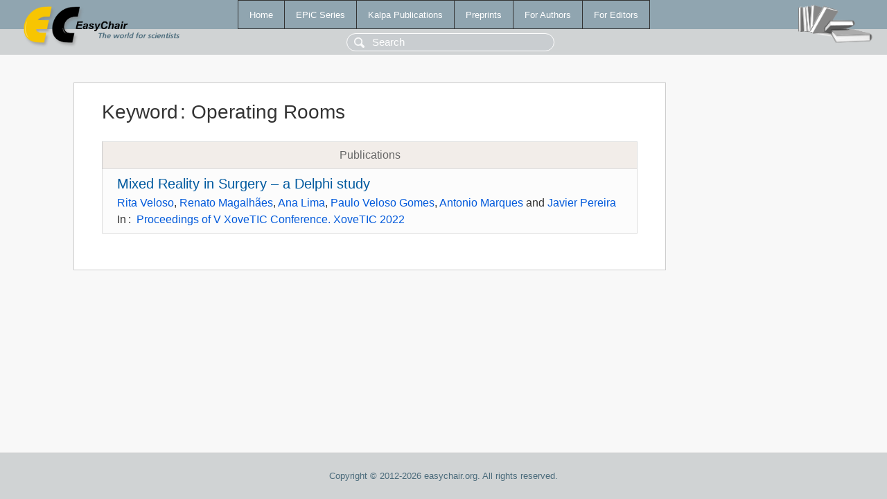

--- FILE ---
content_type: text/html; charset=UTF-8
request_url: https://login.easychair.org/publications/keyword/vzwP
body_size: 1072
content:
<!DOCTYPE html>
<html lang='en-US'><head><meta content='text/html; charset=UTF-8' http-equiv='Content-Type'/><title>Keyword: Operating Rooms</title><link href='/images/favicon.ico' rel='icon' type='image/jpeg'/><link href='/css/cool.css?version=532' rel='StyleSheet' type='text/css'/><link href='/css/publications.css?version=532' rel='StyleSheet' type='text/css'/><script src='/js/easy.js?version=532'></script><script src='/publications/pubs.js?version=532'></script></head><body class="pubs"><table class="page"><tr style="height:1%"><td><div class="menu"><table class="menutable"><tr><td><a class="mainmenu" href="/publications/" id="t:HOME">Home</a></td><td><a class="mainmenu" href="/publications/EPiC" id="t:EPIC">EPiC Series</a></td><td><a class="mainmenu" href="/publications/Kalpa" id="t:KALPA">Kalpa Publications</a></td><td><a class="mainmenu" href="/publications/preprints" id="t:PREPRINTS">Preprints</a></td><td><a class="mainmenu" href="/publications/for_authors" id="t:FOR_AUTHORS">For Authors</a></td><td><a class="mainmenu" href="/publications/for_editors" id="t:FOR_EDITORS">For Editors</a></td></tr></table></div><div class="search_row"><form onsubmit="alert('Search is temporarily unavailable');return false;"><input id="search-input" name="query" placeholder="Search" type="text"/></form></div><div id="logo"><a href="/"><img class="logonew_alignment" src="/images/logoECpubs.png"/></a></div><div id="books"><img class="books_alignment" src="/images/books.png"/></div></td></tr><tr style="height:99%"><td class="ltgray"><div id="mainColumn"><table id="content_table"><tr><td style="vertical-align:top;width:99%"><div class="abstractBox"><h1>Keyword<span class="lr_margin">:</span>Operating Rooms</h1><table class="epic_table top_margin"><thead><tr><th>Publications</th></tr></thead><tbody><tr><td><div class="title"><a href="/publications/paper/lmLz">Mixed Reality in Surgery – a Delphi study</a></div><div class="authors"><a href="/publications/author/rv74">Rita Veloso</a>, <a href="/publications/author/zDKf">Renato Magalhães</a>, <a href="/publications/author/NztnJ">Ana Lima</a>, <a href="/publications/author/Fj3k">Paulo Veloso Gomes</a>, <a href="/publications/author/9KJ3">Antonio Marques</a> and <a href="/publications/author/hkbT">Javier Pereira</a></div><div class="volume">In<span class="lr_margin">:</span><a href="/publications/volume/XoveTIC2022">Proceedings of V XoveTIC Conference. XoveTIC 2022</a></div></td></tr></tbody></table></div></td></tr></table></div></td></tr><tr><td class="footer">Copyright © 2012-2026 easychair.org. All rights reserved.</td></tr></table></body></html>